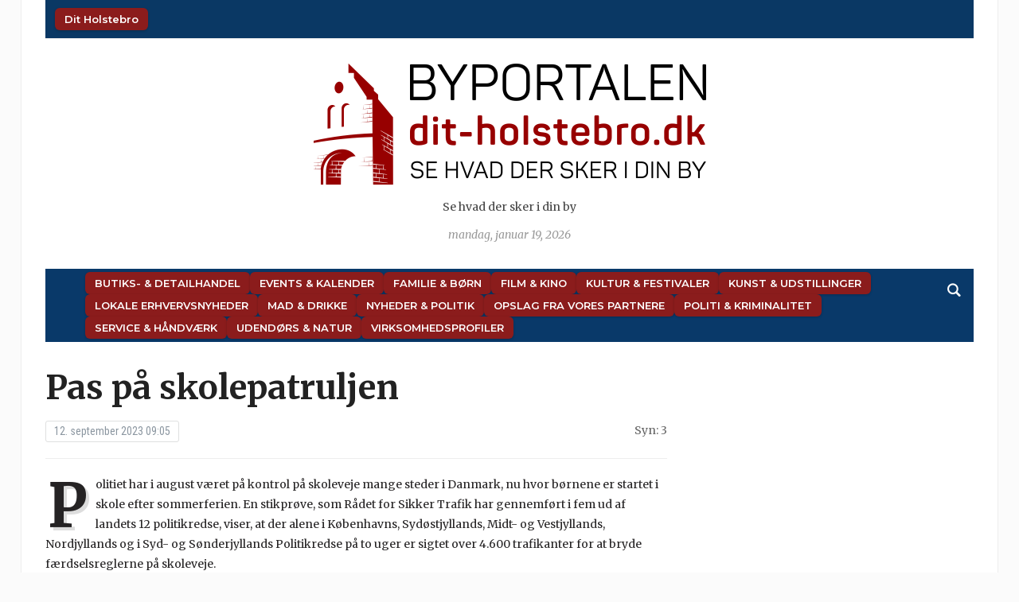

--- FILE ---
content_type: text/html; charset=UTF-8
request_url: https://dit-holstebro.dk/pas-paa-skolepatruljen/
body_size: 14369
content:
<!DOCTYPE html>
<html lang="da-DK" prefix="og: http://ogp.me/ns# article: http://ogp.me/ns/article#">
<head>
	<meta charset="UTF-8">
	<meta name="viewport" content="width=device-width, initial-scale=1.0">
	<link rel="profile" href="http://gmpg.org/xfn/11">
	<link rel="pingback" href="https://dit-holstebro.dk/xmlrpc.php">

	<title>Pas på skolepatruljen | Dit Holstebro</title>
<meta name='robots' content='max-image-preview:large' />
<link rel='dns-prefetch' href='//fonts.googleapis.com' />
<link rel='dns-prefetch' href='//fonts.gstatic.com' />
<link rel='dns-prefetch' href='//ajax.googleapis.com' />
<link rel='dns-prefetch' href='//apis.google.com' />
<link rel='dns-prefetch' href='//google-analytics.com' />
<link rel='dns-prefetch' href='//www.google-analytics.com' />
<link rel='dns-prefetch' href='//ssl.google-analytics.com' />
<link rel='dns-prefetch' href='//youtube.com' />
<link rel='dns-prefetch' href='//s.gravatar.com' />
<link rel='dns-prefetch' href='//hb.wpmucdn.com' />
<link href='//hb.wpmucdn.com' rel='preconnect' />
<link href='http://fonts.googleapis.com' rel='preconnect' />
<link href='//fonts.gstatic.com' crossorigin='' rel='preconnect' />
<link rel="alternate" type="application/rss+xml" title="Dit Holstebro &raquo; Feed" href="https://dit-holstebro.dk/feed/" />
<link rel="alternate" type="application/rss+xml" title="Dit Holstebro &raquo;-kommentar-feed" href="https://dit-holstebro.dk/comments/feed/" />
<link rel="alternate" title="oEmbed (JSON)" type="application/json+oembed" href="https://dit-holstebro.dk/wp-json/oembed/1.0/embed?url=https%3A%2F%2Fdit-holstebro.dk%2Fpas-paa-skolepatruljen%2F" />
<link rel="alternate" title="oEmbed (XML)" type="text/xml+oembed" href="https://dit-holstebro.dk/wp-json/oembed/1.0/embed?url=https%3A%2F%2Fdit-holstebro.dk%2Fpas-paa-skolepatruljen%2F&#038;format=xml" />
<style id='wp-img-auto-sizes-contain-inline-css' type='text/css'>
img:is([sizes=auto i],[sizes^="auto," i]){contain-intrinsic-size:3000px 1500px}
/*# sourceURL=wp-img-auto-sizes-contain-inline-css */
</style>
<link rel='stylesheet' id='pt-cv-public-style-css' href='https://hb.wpmucdn.com/dit-holstebro.dk/5da72618-740e-4d01-8969-2b9d2023f32e.css' type='text/css' media='all' />
<style id='wp-emoji-styles-inline-css' type='text/css'>

	img.wp-smiley, img.emoji {
		display: inline !important;
		border: none !important;
		box-shadow: none !important;
		height: 1em !important;
		width: 1em !important;
		margin: 0 0.07em !important;
		vertical-align: -0.1em !important;
		background: none !important;
		padding: 0 !important;
	}
/*# sourceURL=wp-emoji-styles-inline-css */
</style>
<style id='wp-block-library-inline-css' type='text/css'>
:root{--wp-block-synced-color:#7a00df;--wp-block-synced-color--rgb:122,0,223;--wp-bound-block-color:var(--wp-block-synced-color);--wp-editor-canvas-background:#ddd;--wp-admin-theme-color:#007cba;--wp-admin-theme-color--rgb:0,124,186;--wp-admin-theme-color-darker-10:#006ba1;--wp-admin-theme-color-darker-10--rgb:0,107,160.5;--wp-admin-theme-color-darker-20:#005a87;--wp-admin-theme-color-darker-20--rgb:0,90,135;--wp-admin-border-width-focus:2px}@media (min-resolution:192dpi){:root{--wp-admin-border-width-focus:1.5px}}.wp-element-button{cursor:pointer}:root .has-very-light-gray-background-color{background-color:#eee}:root .has-very-dark-gray-background-color{background-color:#313131}:root .has-very-light-gray-color{color:#eee}:root .has-very-dark-gray-color{color:#313131}:root .has-vivid-green-cyan-to-vivid-cyan-blue-gradient-background{background:linear-gradient(135deg,#00d084,#0693e3)}:root .has-purple-crush-gradient-background{background:linear-gradient(135deg,#34e2e4,#4721fb 50%,#ab1dfe)}:root .has-hazy-dawn-gradient-background{background:linear-gradient(135deg,#faaca8,#dad0ec)}:root .has-subdued-olive-gradient-background{background:linear-gradient(135deg,#fafae1,#67a671)}:root .has-atomic-cream-gradient-background{background:linear-gradient(135deg,#fdd79a,#004a59)}:root .has-nightshade-gradient-background{background:linear-gradient(135deg,#330968,#31cdcf)}:root .has-midnight-gradient-background{background:linear-gradient(135deg,#020381,#2874fc)}:root{--wp--preset--font-size--normal:16px;--wp--preset--font-size--huge:42px}.has-regular-font-size{font-size:1em}.has-larger-font-size{font-size:2.625em}.has-normal-font-size{font-size:var(--wp--preset--font-size--normal)}.has-huge-font-size{font-size:var(--wp--preset--font-size--huge)}.has-text-align-center{text-align:center}.has-text-align-left{text-align:left}.has-text-align-right{text-align:right}.has-fit-text{white-space:nowrap!important}#end-resizable-editor-section{display:none}.aligncenter{clear:both}.items-justified-left{justify-content:flex-start}.items-justified-center{justify-content:center}.items-justified-right{justify-content:flex-end}.items-justified-space-between{justify-content:space-between}.screen-reader-text{border:0;clip-path:inset(50%);height:1px;margin:-1px;overflow:hidden;padding:0;position:absolute;width:1px;word-wrap:normal!important}.screen-reader-text:focus{background-color:#ddd;clip-path:none;color:#444;display:block;font-size:1em;height:auto;left:5px;line-height:normal;padding:15px 23px 14px;text-decoration:none;top:5px;width:auto;z-index:100000}html :where(.has-border-color){border-style:solid}html :where([style*=border-top-color]){border-top-style:solid}html :where([style*=border-right-color]){border-right-style:solid}html :where([style*=border-bottom-color]){border-bottom-style:solid}html :where([style*=border-left-color]){border-left-style:solid}html :where([style*=border-width]){border-style:solid}html :where([style*=border-top-width]){border-top-style:solid}html :where([style*=border-right-width]){border-right-style:solid}html :where([style*=border-bottom-width]){border-bottom-style:solid}html :where([style*=border-left-width]){border-left-style:solid}html :where(img[class*=wp-image-]){height:auto;max-width:100%}:where(figure){margin:0 0 1em}html :where(.is-position-sticky){--wp-admin--admin-bar--position-offset:var(--wp-admin--admin-bar--height,0px)}@media screen and (max-width:600px){html :where(.is-position-sticky){--wp-admin--admin-bar--position-offset:0px}}

/*# sourceURL=wp-block-library-inline-css */
</style><style id='global-styles-inline-css' type='text/css'>
:root{--wp--preset--aspect-ratio--square: 1;--wp--preset--aspect-ratio--4-3: 4/3;--wp--preset--aspect-ratio--3-4: 3/4;--wp--preset--aspect-ratio--3-2: 3/2;--wp--preset--aspect-ratio--2-3: 2/3;--wp--preset--aspect-ratio--16-9: 16/9;--wp--preset--aspect-ratio--9-16: 9/16;--wp--preset--color--black: #000000;--wp--preset--color--cyan-bluish-gray: #abb8c3;--wp--preset--color--white: #ffffff;--wp--preset--color--pale-pink: #f78da7;--wp--preset--color--vivid-red: #cf2e2e;--wp--preset--color--luminous-vivid-orange: #ff6900;--wp--preset--color--luminous-vivid-amber: #fcb900;--wp--preset--color--light-green-cyan: #7bdcb5;--wp--preset--color--vivid-green-cyan: #00d084;--wp--preset--color--pale-cyan-blue: #8ed1fc;--wp--preset--color--vivid-cyan-blue: #0693e3;--wp--preset--color--vivid-purple: #9b51e0;--wp--preset--gradient--vivid-cyan-blue-to-vivid-purple: linear-gradient(135deg,rgb(6,147,227) 0%,rgb(155,81,224) 100%);--wp--preset--gradient--light-green-cyan-to-vivid-green-cyan: linear-gradient(135deg,rgb(122,220,180) 0%,rgb(0,208,130) 100%);--wp--preset--gradient--luminous-vivid-amber-to-luminous-vivid-orange: linear-gradient(135deg,rgb(252,185,0) 0%,rgb(255,105,0) 100%);--wp--preset--gradient--luminous-vivid-orange-to-vivid-red: linear-gradient(135deg,rgb(255,105,0) 0%,rgb(207,46,46) 100%);--wp--preset--gradient--very-light-gray-to-cyan-bluish-gray: linear-gradient(135deg,rgb(238,238,238) 0%,rgb(169,184,195) 100%);--wp--preset--gradient--cool-to-warm-spectrum: linear-gradient(135deg,rgb(74,234,220) 0%,rgb(151,120,209) 20%,rgb(207,42,186) 40%,rgb(238,44,130) 60%,rgb(251,105,98) 80%,rgb(254,248,76) 100%);--wp--preset--gradient--blush-light-purple: linear-gradient(135deg,rgb(255,206,236) 0%,rgb(152,150,240) 100%);--wp--preset--gradient--blush-bordeaux: linear-gradient(135deg,rgb(254,205,165) 0%,rgb(254,45,45) 50%,rgb(107,0,62) 100%);--wp--preset--gradient--luminous-dusk: linear-gradient(135deg,rgb(255,203,112) 0%,rgb(199,81,192) 50%,rgb(65,88,208) 100%);--wp--preset--gradient--pale-ocean: linear-gradient(135deg,rgb(255,245,203) 0%,rgb(182,227,212) 50%,rgb(51,167,181) 100%);--wp--preset--gradient--electric-grass: linear-gradient(135deg,rgb(202,248,128) 0%,rgb(113,206,126) 100%);--wp--preset--gradient--midnight: linear-gradient(135deg,rgb(2,3,129) 0%,rgb(40,116,252) 100%);--wp--preset--font-size--small: 13px;--wp--preset--font-size--medium: 20px;--wp--preset--font-size--large: 36px;--wp--preset--font-size--x-large: 42px;--wp--preset--spacing--20: 0.44rem;--wp--preset--spacing--30: 0.67rem;--wp--preset--spacing--40: 1rem;--wp--preset--spacing--50: 1.5rem;--wp--preset--spacing--60: 2.25rem;--wp--preset--spacing--70: 3.38rem;--wp--preset--spacing--80: 5.06rem;--wp--preset--shadow--natural: 6px 6px 9px rgba(0, 0, 0, 0.2);--wp--preset--shadow--deep: 12px 12px 50px rgba(0, 0, 0, 0.4);--wp--preset--shadow--sharp: 6px 6px 0px rgba(0, 0, 0, 0.2);--wp--preset--shadow--outlined: 6px 6px 0px -3px rgb(255, 255, 255), 6px 6px rgb(0, 0, 0);--wp--preset--shadow--crisp: 6px 6px 0px rgb(0, 0, 0);}:where(.is-layout-flex){gap: 0.5em;}:where(.is-layout-grid){gap: 0.5em;}body .is-layout-flex{display: flex;}.is-layout-flex{flex-wrap: wrap;align-items: center;}.is-layout-flex > :is(*, div){margin: 0;}body .is-layout-grid{display: grid;}.is-layout-grid > :is(*, div){margin: 0;}:where(.wp-block-columns.is-layout-flex){gap: 2em;}:where(.wp-block-columns.is-layout-grid){gap: 2em;}:where(.wp-block-post-template.is-layout-flex){gap: 1.25em;}:where(.wp-block-post-template.is-layout-grid){gap: 1.25em;}.has-black-color{color: var(--wp--preset--color--black) !important;}.has-cyan-bluish-gray-color{color: var(--wp--preset--color--cyan-bluish-gray) !important;}.has-white-color{color: var(--wp--preset--color--white) !important;}.has-pale-pink-color{color: var(--wp--preset--color--pale-pink) !important;}.has-vivid-red-color{color: var(--wp--preset--color--vivid-red) !important;}.has-luminous-vivid-orange-color{color: var(--wp--preset--color--luminous-vivid-orange) !important;}.has-luminous-vivid-amber-color{color: var(--wp--preset--color--luminous-vivid-amber) !important;}.has-light-green-cyan-color{color: var(--wp--preset--color--light-green-cyan) !important;}.has-vivid-green-cyan-color{color: var(--wp--preset--color--vivid-green-cyan) !important;}.has-pale-cyan-blue-color{color: var(--wp--preset--color--pale-cyan-blue) !important;}.has-vivid-cyan-blue-color{color: var(--wp--preset--color--vivid-cyan-blue) !important;}.has-vivid-purple-color{color: var(--wp--preset--color--vivid-purple) !important;}.has-black-background-color{background-color: var(--wp--preset--color--black) !important;}.has-cyan-bluish-gray-background-color{background-color: var(--wp--preset--color--cyan-bluish-gray) !important;}.has-white-background-color{background-color: var(--wp--preset--color--white) !important;}.has-pale-pink-background-color{background-color: var(--wp--preset--color--pale-pink) !important;}.has-vivid-red-background-color{background-color: var(--wp--preset--color--vivid-red) !important;}.has-luminous-vivid-orange-background-color{background-color: var(--wp--preset--color--luminous-vivid-orange) !important;}.has-luminous-vivid-amber-background-color{background-color: var(--wp--preset--color--luminous-vivid-amber) !important;}.has-light-green-cyan-background-color{background-color: var(--wp--preset--color--light-green-cyan) !important;}.has-vivid-green-cyan-background-color{background-color: var(--wp--preset--color--vivid-green-cyan) !important;}.has-pale-cyan-blue-background-color{background-color: var(--wp--preset--color--pale-cyan-blue) !important;}.has-vivid-cyan-blue-background-color{background-color: var(--wp--preset--color--vivid-cyan-blue) !important;}.has-vivid-purple-background-color{background-color: var(--wp--preset--color--vivid-purple) !important;}.has-black-border-color{border-color: var(--wp--preset--color--black) !important;}.has-cyan-bluish-gray-border-color{border-color: var(--wp--preset--color--cyan-bluish-gray) !important;}.has-white-border-color{border-color: var(--wp--preset--color--white) !important;}.has-pale-pink-border-color{border-color: var(--wp--preset--color--pale-pink) !important;}.has-vivid-red-border-color{border-color: var(--wp--preset--color--vivid-red) !important;}.has-luminous-vivid-orange-border-color{border-color: var(--wp--preset--color--luminous-vivid-orange) !important;}.has-luminous-vivid-amber-border-color{border-color: var(--wp--preset--color--luminous-vivid-amber) !important;}.has-light-green-cyan-border-color{border-color: var(--wp--preset--color--light-green-cyan) !important;}.has-vivid-green-cyan-border-color{border-color: var(--wp--preset--color--vivid-green-cyan) !important;}.has-pale-cyan-blue-border-color{border-color: var(--wp--preset--color--pale-cyan-blue) !important;}.has-vivid-cyan-blue-border-color{border-color: var(--wp--preset--color--vivid-cyan-blue) !important;}.has-vivid-purple-border-color{border-color: var(--wp--preset--color--vivid-purple) !important;}.has-vivid-cyan-blue-to-vivid-purple-gradient-background{background: var(--wp--preset--gradient--vivid-cyan-blue-to-vivid-purple) !important;}.has-light-green-cyan-to-vivid-green-cyan-gradient-background{background: var(--wp--preset--gradient--light-green-cyan-to-vivid-green-cyan) !important;}.has-luminous-vivid-amber-to-luminous-vivid-orange-gradient-background{background: var(--wp--preset--gradient--luminous-vivid-amber-to-luminous-vivid-orange) !important;}.has-luminous-vivid-orange-to-vivid-red-gradient-background{background: var(--wp--preset--gradient--luminous-vivid-orange-to-vivid-red) !important;}.has-very-light-gray-to-cyan-bluish-gray-gradient-background{background: var(--wp--preset--gradient--very-light-gray-to-cyan-bluish-gray) !important;}.has-cool-to-warm-spectrum-gradient-background{background: var(--wp--preset--gradient--cool-to-warm-spectrum) !important;}.has-blush-light-purple-gradient-background{background: var(--wp--preset--gradient--blush-light-purple) !important;}.has-blush-bordeaux-gradient-background{background: var(--wp--preset--gradient--blush-bordeaux) !important;}.has-luminous-dusk-gradient-background{background: var(--wp--preset--gradient--luminous-dusk) !important;}.has-pale-ocean-gradient-background{background: var(--wp--preset--gradient--pale-ocean) !important;}.has-electric-grass-gradient-background{background: var(--wp--preset--gradient--electric-grass) !important;}.has-midnight-gradient-background{background: var(--wp--preset--gradient--midnight) !important;}.has-small-font-size{font-size: var(--wp--preset--font-size--small) !important;}.has-medium-font-size{font-size: var(--wp--preset--font-size--medium) !important;}.has-large-font-size{font-size: var(--wp--preset--font-size--large) !important;}.has-x-large-font-size{font-size: var(--wp--preset--font-size--x-large) !important;}
/*# sourceURL=global-styles-inline-css */
</style>

<style id='classic-theme-styles-inline-css' type='text/css'>
/*! This file is auto-generated */
.wp-block-button__link{color:#fff;background-color:#32373c;border-radius:9999px;box-shadow:none;text-decoration:none;padding:calc(.667em + 2px) calc(1.333em + 2px);font-size:1.125em}.wp-block-file__button{background:#32373c;color:#fff;text-decoration:none}
/*# sourceURL=/wp-includes/css/classic-themes.min.css */
</style>
<link rel='stylesheet' id='cmplz-general-css' href='https://hb.wpmucdn.com/dit-holstebro.dk/f40fd032-9d48-4e7a-ae46-e10ebe4ad550.css' type='text/css' media='all' />
<link rel='stylesheet' id='zoom-theme-utils-css-css' href='https://hb.wpmucdn.com/dit-holstebro.dk/b5761643-1240-4c6d-836b-66375751d5d7.css' type='text/css' media='all' />
<link rel='stylesheet' id='tribune-google-fonts-css' href='https://fonts.googleapis.com/css?family=Merriweather%3Aregular%2C700%2C700i%2Citalic%7CPlayfair+Display%3Aregular%2C700%7CMontserrat%3Aregular%2C500%2C600%7CRoboto+Condensed%3Aregular%2C700&#038;subset=latin&#038;display=swap&#038;ver=6.9' type='text/css' media='all' />
<link rel='stylesheet' id='tribune-style-css' href='https://hb.wpmucdn.com/dit-holstebro.dk/a87f51e1-5685-4fef-bdf2-c2ef37b9328d.css' type='text/css' media='all' />
<link rel='stylesheet' id='media-queries-css' href='https://hb.wpmucdn.com/dit-holstebro.dk/1465b866-7b80-48aa-8e8f-2fb6879001d7.css' type='text/css' media='all' />
<link rel='stylesheet' id='dashicons-css' href='https://hb.wpmucdn.com/dit-holstebro.dk/f15de581-cbfd-4c4c-9584-46eba646a304.css' type='text/css' media='all' />
<link rel='stylesheet' id='wpzoom-social-icons-socicon-css' href='https://hb.wpmucdn.com/dit-holstebro.dk/181bdaff-fc2c-454b-8f25-8490abfd8692.css' type='text/css' media='all' />
<link rel='stylesheet' id='wpzoom-social-icons-genericons-css' href='https://hb.wpmucdn.com/dit-holstebro.dk/beecdf92-dd85-48fc-9915-75f9f2ada975.css' type='text/css' media='all' />
<link rel='stylesheet' id='wpzoom-social-icons-academicons-css' href='https://hb.wpmucdn.com/dit-holstebro.dk/8e2672a9-f645-4a43-bef9-2492e89911aa.css' type='text/css' media='all' />
<link rel='stylesheet' id='wpzoom-social-icons-font-awesome-3-css' href='https://hb.wpmucdn.com/dit-holstebro.dk/98c97b2a-d6a3-46c1-b9c8-3fadb269b116.css' type='text/css' media='all' />
<link rel='stylesheet' id='wpzoom-social-icons-styles-css' href='https://hb.wpmucdn.com/dit-holstebro.dk/2a81928d-393e-40e6-909e-23373458bcb0.css' type='text/css' media='all' />
<link rel='preload' as='font'  id='wpzoom-social-icons-font-academicons-woff2-css' href='https://dit-holstebro.dk/wp-content/plugins/social-icons-widget-by-wpzoom/assets/font/academicons.woff2?v=1.9.2'  type='font/woff2' crossorigin />
<link rel='preload' as='font'  id='wpzoom-social-icons-font-fontawesome-3-woff2-css' href='https://dit-holstebro.dk/wp-content/plugins/social-icons-widget-by-wpzoom/assets/font/fontawesome-webfont.woff2?v=4.7.0'  type='font/woff2' crossorigin />
<link rel='preload' as='font'  id='wpzoom-social-icons-font-genericons-woff-css' href='https://dit-holstebro.dk/wp-content/plugins/social-icons-widget-by-wpzoom/assets/font/Genericons.woff'  type='font/woff' crossorigin />
<link rel='preload' as='font'  id='wpzoom-social-icons-font-socicon-woff2-css' href='https://dit-holstebro.dk/wp-content/plugins/social-icons-widget-by-wpzoom/assets/font/socicon.woff2?v=4.5.3'  type='font/woff2' crossorigin />
<!--n2css--><!--n2js--><script type="text/javascript" src="https://hb.wpmucdn.com/dit-holstebro.dk/14f5c4ed-ddbd-47b0-bc10-7e68f6bd6df6.js" id="jquery-core-js"></script>
<script type="text/javascript" src="https://hb.wpmucdn.com/dit-holstebro.dk/5d422e38-64f0-4aa5-a9e0-ac68b23bd114.js" id="jquery-migrate-js"></script>
<link rel="https://api.w.org/" href="https://dit-holstebro.dk/wp-json/" /><link rel="alternate" title="JSON" type="application/json" href="https://dit-holstebro.dk/wp-json/wp/v2/posts/213540" /><link rel="RedigerURI" type="application/rsd+xml" title="RSD" href="https://dit-holstebro.dk/xmlrpc.php?rsd" />
<meta name="generator" content="WordPress 6.9" />
<link rel='shortlink' href='https://dit-holstebro.dk/?p=213540' />
<meta property="og:title" name="og:title" content="Pas på skolepatruljen" />
<meta property="og:type" name="og:type" content="article" />
<meta property="og:image" name="og:image" content="https://dit-holstebro.dk/wp-content/uploads/2023/09/skolepatrulje-trafik-pressefoto-scaled-1024x683.jpg" />
<meta property="og:image" name="og:image" content="https://dit-holstebro.dk/wp-content/uploads/2023/09/skolepatrulje-trafik-pressefoto-1024x683.jpg" />
<meta property="og:url" name="og:url" content="https://dit-holstebro.dk/pas-paa-skolepatruljen/" />
<meta property="og:description" name="og:description" content="Når politiet kontrollerer skoleveje, skal bødeblokken jævnligt findes frem. For høj hastighed og håndholdt mobilbrug blandt bilister er desværre ikke et særsyn, og det er med til at skabe utryghed [...]" />
<meta property="og:locale" name="og:locale" content="da_DK" />
<meta property="og:site_name" name="og:site_name" content="Dit Holstebro" />
<meta property="twitter:card" name="twitter:card" content="summary_large_image" />
<meta property="article:section" name="article:section" content="Ikke kategoriseret" />
<meta property="article:published_time" name="article:published_time" content="2023-09-12T09:05:10+02:00" />
<meta property="article:modified_time" name="article:modified_time" content="2023-09-11T14:33:45+02:00" />
<meta property="article:author" name="article:author" content="https://dit-holstebro.dk/author/bjoern/" />
<script type="text/javascript">
(function(url){
	if(/(?:Chrome\/26\.0\.1410\.63 Safari\/537\.31|WordfenceTestMonBot)/.test(navigator.userAgent)){ return; }
	var addEvent = function(evt, handler) {
		if (window.addEventListener) {
			document.addEventListener(evt, handler, false);
		} else if (window.attachEvent) {
			document.attachEvent('on' + evt, handler);
		}
	};
	var removeEvent = function(evt, handler) {
		if (window.removeEventListener) {
			document.removeEventListener(evt, handler, false);
		} else if (window.detachEvent) {
			document.detachEvent('on' + evt, handler);
		}
	};
	var evts = 'contextmenu dblclick drag dragend dragenter dragleave drsidenver dragstart drop keydown keypress keyup mousedown mousemove mouseout mouseover mouseup mousewheel scroll'.split(' ');
	var logHuman = function() {
		if (window.wfLogHumanRan) { return; }
		window.wfLogHumanRan = true;
		var wfscr = document.createElement('script');
		wfscr.type = 'text/javascript';
		wfscr.async = true;
		wfscr.src = url + '&r=' + Math.random();
		(document.getElementsByTagName('head')[0]||document.getElementsByTagName('body')[0]).appendChild(wfscr);
		for (var i = 0; i < evts.length; i++) {
			removeEvent(evts[i], logHuman);
		}
	};
	for (var i = 0; i < evts.length; i++) {
		addEvent(evts[i], logHuman);
	}
})('//dit-holstebro.dk/?wordfence_lh=1&hid=FDAE5EF6D9AC307EF5C6952A8D52A9C6');
</script><!-- WPZOOM Theme / Framework -->
<meta name="generator" content="Tribune 4.2.12" />
<meta name="generator" content="WPZOOM Framework 2.0.9" />

<!-- Begin Theme Custom CSS -->
<style type="text/css" id="tribune-custom-css">

@media screen and (min-width: 769px){body, .footer-widgets .column, .site-info{font-size:14px;}.navbar-brand h1 a, .navbar-brand h1{font-size:64px;}#slider #slidemain .slide_content h2, #slider #slidemain .slide_content h2 a{font-size:28px;}#slider #slidemain .slide_content p{font-size:14px;}#main .homepage-widgets h4 a{font-size:18px;}.widget h3.title{font-size:20px;}.entry-title, .entry-title a, .recent-posts .entry-title{font-size:22px;}.single h1.entry-title{font-size:42px;}.page h1.entry-title{font-size:42px;}}
@media screen and (max-width: 768px){body, .footer-widgets .column, .site-info{font-size:14px;}.navbar-brand h1 a, .navbar-brand h1{font-size:50px;}#slider #slidemain .slide_content h2, #slider #slidemain .slide_content h2 a{font-size:24px;}#slider #slidemain .slide_content p{font-size:14px;}#main .homepage-widgets h4 a{font-size:18px;}.widget h3.title{font-size:20px;}.entry-title, .entry-title a, .recent-posts .entry-title{font-size:18px;}.single h1.entry-title{font-size:28px;}.page h1.entry-title{font-size:28px;}}
@media screen and (max-width: 480px){body, .footer-widgets .column, .site-info{font-size:14px;}.navbar-brand h1 a, .navbar-brand h1{font-size:34px;}#slider #slidemain .slide_content h2, #slider #slidemain .slide_content h2 a{font-size:24px;}#slider #slidemain .slide_content p{font-size:14px;}#main .homepage-widgets h4 a{font-size:18px;}.widget h3.title{font-size:20px;}.entry-title, .entry-title a, .recent-posts .entry-title{font-size:18px;}.single h1.entry-title{font-size:28px;}.page h1.entry-title{font-size:28px;}}
</style>
<!-- End Theme Custom CSS -->
<!-- SEO meta tags powered by SmartCrawl https://wpmudev.com/project/smartcrawl-wordpress-seo/ -->
<link rel="canonical" href="https://dit-holstebro.dk/pas-paa-skolepatruljen/" />
<meta name="description" content="Når politiet kontrollerer skoleveje, skal bødeblokken jævnligt findes frem. For høj hastighed og håndholdt mobilbrug blandt bilister er desværre ikke et sær ..." />
<script type="application/ld+json">{"@context":"https:\/\/schema.org","@graph":[{"@type":"Organization","@id":"https:\/\/dit-holstebro.dk\/#schema-publishing-organization","url":"https:\/\/dit-holstebro.dk","name":"Dit Holstebro"},{"@type":"WebSite","@id":"https:\/\/dit-holstebro.dk\/#schema-website","url":"https:\/\/dit-holstebro.dk","name":"Dit Holstebro","encoding":"UTF-8","potentialAction":{"@type":"SearchAction","target":"https:\/\/dit-holstebro.dk\/search\/{search_term_string}\/","query-input":"required name=search_term_string"}},{"@type":"BreadcrumbList","@id":"https:\/\/dit-holstebro.dk\/pas-paa-skolepatruljen?page&name=pas-paa-skolepatruljen\/#breadcrumb","itemListElement":[{"@type":"ListItem","position":1,"name":"Home","item":"https:\/\/dit-holstebro.dk"},{"@type":"ListItem","position":2,"name":"Ikke kategoriseret","item":"https:\/\/dit-holstebro.dk\/category\/ikke-kategoriseret\/"},{"@type":"ListItem","position":3,"name":"Pas p\u00e5 skolepatruljen"}]},{"@type":"Person","@id":"https:\/\/dit-holstebro.dk\/author\/bjoern\/#schema-author","name":"Bjoern","url":"https:\/\/dit-holstebro.dk\/author\/bjoern\/"},{"@type":"WebPage","@id":"https:\/\/dit-holstebro.dk\/pas-paa-skolepatruljen\/#schema-webpage","isPartOf":{"@id":"https:\/\/dit-holstebro.dk\/#schema-website"},"publisher":{"@id":"https:\/\/dit-holstebro.dk\/#schema-publishing-organization"},"url":"https:\/\/dit-holstebro.dk\/pas-paa-skolepatruljen\/"},{"@type":"Article","mainEntityOfPage":{"@id":"https:\/\/dit-holstebro.dk\/pas-paa-skolepatruljen\/#schema-webpage"},"author":{"@id":"https:\/\/dit-holstebro.dk\/author\/bjoern\/#schema-author"},"publisher":{"@id":"https:\/\/dit-holstebro.dk\/#schema-publishing-organization"},"dateModified":"2023-09-11T14:33:45","datePublished":"2023-09-12T09:05:10","headline":"Pas p\u00e5 skolepatruljen | Dit Holstebro","description":"N\u00e5r politiet kontrollerer skoleveje, skal b\u00f8deblokken j\u00e6vnligt findes frem. For h\u00f8j hastighed og h\u00e5ndholdt mobilbrug blandt bilister er desv\u00e6rre ikke et s\u00e6r ...","name":"Pas p\u00e5 skolepatruljen","image":{"@type":"ImageObject","@id":"https:\/\/dit-holstebro.dk\/pas-paa-skolepatruljen\/#schema-article-image","url":"https:\/\/dit-holstebro.dk\/wp-content\/uploads\/2023\/09\/skolepatrulje-trafik-pressefoto-scaled.jpg","height":1707,"width":2560,"caption":"Foto: R\u00e5det for sikker trafik"},"thumbnailUrl":"https:\/\/dit-holstebro.dk\/wp-content\/uploads\/2023\/09\/skolepatrulje-trafik-pressefoto-scaled.jpg"}]}</script>
<meta property="og:type" content="article" />
<meta property="og:url" content="https://dit-holstebro.dk/pas-paa-skolepatruljen/" />
<meta property="og:title" content="Pas på skolepatruljen | Dit Holstebro" />
<meta property="og:description" content="Når politiet kontrollerer skoleveje, skal bødeblokken jævnligt findes frem. For høj hastighed og håndholdt mobilbrug blandt bilister er desværre ikke et sær ..." />
<meta property="og:image" content="https://dit-holstebro.dk/wp-content/uploads/2023/09/skolepatrulje-trafik-pressefoto-scaled.jpg" />
<meta property="og:image:width" content="2560" />
<meta property="og:image:height" content="1707" />
<meta property="article:published_time" content="2023-09-12T09:05:10" />
<meta property="article:author" content="Bjoern" />
<meta name="twitter:card" content="summary_large_image" />
<meta name="twitter:title" content="Pas på skolepatruljen | Dit Holstebro" />
<meta name="twitter:description" content="Når politiet kontrollerer skoleveje, skal bødeblokken jævnligt findes frem. For høj hastighed og håndholdt mobilbrug blandt bilister er desværre ikke et sær ..." />
<meta name="twitter:image" content="https://dit-holstebro.dk/wp-content/uploads/2023/09/skolepatrulje-trafik-pressefoto-scaled.jpg" />
<!-- /SEO -->
<link rel="icon" href="https://dit-holstebro.dk/wp-content/uploads/2018/08/cropped-ByPortalerneFavicon-32x32.png" sizes="32x32" />
<link rel="icon" href="https://dit-holstebro.dk/wp-content/uploads/2018/08/cropped-ByPortalerneFavicon-192x192.png" sizes="192x192" />
<link rel="apple-touch-icon" href="https://dit-holstebro.dk/wp-content/uploads/2018/08/cropped-ByPortalerneFavicon-180x180.png" />
<meta name="msapplication-TileImage" content="https://dit-holstebro.dk/wp-content/uploads/2018/08/cropped-ByPortalerneFavicon-270x270.png" />
		<style type="text/css" id="wp-custom-css">
			:root {
  --post-thumb-width: 240px;
  --spacing-small: 0.5em;
  --spacing-medium: 1.2em;
  --meta-font-size: 0.9rem;
  --meta-color-date: #555;
  --meta-color-excerpt: #666;
  --nav-bg: #8b1c1c;
  --nav-hover-bg: #a72a2a;
  --nav-text-color: #fff;
  --nav-font-size: 13px;
  --nav-font-weight: 600;
  --nav-border-radius: 6px;
  --nav-padding: 6px 12px;
  --nav-gap-rows: 6px;
  --nav-gap-cols: 12px;
}

ul { list-style: none; margin: 0; padding: 0; }

.post-thumb img.attachment-featured-cat {
  width: var(--post-thumb-width);
  height: auto;
  display: block;
  margin-bottom: var(--spacing-small);
}
.post-thumb + h3,
.post-thumb + h3 a {
  font-size: 1.1rem;
  line-height: 1.3;
  font-weight: 600;
  margin: 0.3em 0 0.2em;
}

.featured-date,
.post-excerpt { font-size: var(--meta-font-size); }
.featured-date { color: var(--meta-color-date); }
.post-excerpt { color: var(--meta-color-excerpt); }

li { margin-bottom: var(--spacing-medium); }

.top-navbar #navbar-top ul,
.top-navbar #navbar-top [id^="menu-"],
.main-navbar ul,
.main-navbar [id^="menu-"] {
  display: flex !important;
  gap: var(--nav-gap-rows) var(--nav-gap-cols) !important;
  margin: 0;
  padding: 4px 0;
  align-items: center;
  list-style: none;
}

.top-navbar #navbar-top ul,
.top-navbar #navbar-top [id^="menu-"] {
  flex-wrap: nowrap !important;
  justify-content: flex-start;
}

.main-navbar ul,
.main-navbar [id^="menu-"] {
  flex-wrap: wrap !important;
  justify-content: flex-start;
}

.top-navbar #navbar-top ul li,
.top-navbar #navbar-top [id^="menu-"] li,
.main-navbar ul li,
.main-navbar [id^="menu-"] li {
  margin: 0 !important;
  padding: 0 !important;
  display: flex !important;
  align-items: center;
}

.top-navbar #navbar-top ul li a,
.top-navbar #navbar-top [id^="menu-"] li a,
.main-navbar ul li a,
.main-navbar [id^="menu-"] li a {
  display: inline-block !important;
  font-size: var(--nav-font-size) !important;
  font-weight: var(--nav-font-weight) !important;
  line-height: 1.3 !important;
  padding: var(--nav-padding) !important;
  color: var(--nav-text-color) !important;
  background: var(--nav-bg) !important;
  border-radius: var(--nav-border-radius) !important;
  white-space: nowrap !important;
  text-decoration: none !important;
  box-shadow: 0 1px 3px rgba(0,0,0,.2) !important;
  transition: background .2s ease, transform .1s ease !important;
}

.top-navbar #navbar-top ul li a:hover,
.top-navbar #navbar-top [id^="menu-"] li a:hover,
.main-navbar ul li a:hover,
.main-navbar [id^="menu-"] li a:hover {
  background: var(--nav-hover-bg) !important;
  transform: scale(1.03);
}

.top-navbar #navbar-top ul li a span,
.main-navbar ul li a span { pointer-events: none; }

@media (max-width: 768px) {
  .top-navbar #navbar-top ul,
  .top-navbar #navbar-top [id^="menu-"],
  .main-navbar ul,
  .main-navbar [id^="menu-"] {
    justify-content: center !important;
    gap: 8px 10px !important;
  }
  .top-navbar #navbar-top ul li a,
  .top-navbar #navbar-top [id^="menu-"] li a,
  .main-navbar ul li a,
  .main-navbar [id^="menu-"] li a {
    font-size: 14px !important;
    padding: 8px 14px !important;
  }
}

.top-navbar {
  background-color: #0a3864;
  display: flex;
  align-items: center;
  justify-content: space-between;
  padding: 6px 12px;
  width: 100%;
  flex-wrap: nowrap;
}
#navbar-top { flex: 1 1 auto; display: flex; order: 1; }
.header_social { display: flex; align-items: center; gap: 6px; order: 2; flex-shrink: 0; }
.header_social .title { display: none; }
.zoom-social-icons-list { display: flex; gap: 6px; margin: 0; padding: 0; }
		</style>
		
	
</head>
<body class="wp-singular post-template-default single single-post postid-213540 single-format-standard wp-custom-logo wp-theme-tribune metaslider-plugin">

<div class="site-wrap">

	<div class="page-wrap">

		<header id="header">

			<nav class="navbar" role="navigation">

				<nav class="top-navbar" role="navigation">


					<div class="header_social">
											</div>


					<div class="navbar-header">
						
							<a class="navbar-toggle" href="#menu-top-slide">
								<span class="icon-bar"></span>
								<span class="icon-bar"></span>
								<span class="icon-bar"></span>
							</a>


							<div id="menu-top-slide" class="menu-topmenu-container"><ul id="menu-topmenu" class="menu"><li id="menu-item-2382" class="menu-item menu-item-type-custom menu-item-object-custom menu-item-home menu-item-2382"><a href="https://dit-holstebro.dk/">Dit Holstebro</a></li>
</ul></div>
					</div>

					<div id="navbar-top">

						<div class="menu-topmenu-container"><ul id="menu-topmenu-1" class="nav navbar-nav dropdown sf-menu"><li class="menu-item menu-item-type-custom menu-item-object-custom menu-item-home menu-item-2382"><a href="https://dit-holstebro.dk/">Dit Holstebro</a></li>
</ul></div>					</div><!-- #navbar-top -->


				</nav><!-- .navbar -->

				<div class="clear"></div>

			</nav><!-- .navbar -->


			<div id="header-inner">


				<div class="navbar-brand">
					<a href="https://dit-holstebro.dk/" class="custom-logo-link" rel="home" itemprop="url"><img width="494" height="154" src="https://dit-holstebro.dk/wp-content/uploads/2021/01/dit-holstebro-L.png" class="custom-logo no-lazyload no-lazy a3-notlazy" alt="Dit Holstebro" itemprop="logo" decoding="async" fetchpriority="high" srcset="https://dit-holstebro.dk/wp-content/uploads/2021/01/dit-holstebro-L.png 494w, https://dit-holstebro.dk/wp-content/uploads/2021/01/dit-holstebro-L-300x94.png 300w" sizes="(max-width: 494px) 100vw, 494px" /></a>					<span class="tagline">Se hvad der sker i din by</span>
					<span class="header_date">mandag, januar 19, 2026</span>
				</div><!-- .navbar-brand -->


				
				<div class="clear"></div>

			</div><!-- /#header-inner -->


			<nav class="navbar" role="navigation">

				<nav class="main-navbar" role="navigation">

					<div id="sb-search" class="sb-search">
						<form method="get" id="searchform" action="https://dit-holstebro.dk/">
	<input type="search" class="sb-search-input" placeholder="Søgeord..."  name="s" id="s" />
    <input type="submit" id="searchsubmit" class="sb-search-submit" value="Search" />
    <span class="sb-icon-search"></span>
</form>					</div>


					<div class="navbar-header">
						
							<a class="navbar-toggle" href="#menu-main-slide">
                                <span class="toggle-bars">
                                    <span class="icon-bar"></span>
                                    <span class="icon-bar"></span>
                                    <span class="icon-bar"></span>
                                </span>
								<span class="toggle-text">Menu</span>
							</a>


							<div id="menu-main-slide" class="menu-main-menu-container"><ul id="menu-main-menu" class="menu"><li id="menu-item-239550" class="menu-item menu-item-type-taxonomy menu-item-object-category menu-item-239550"><a href="https://dit-holstebro.dk/category/butiks-detailhandel/">Butiks- &amp; Detailhandel</a></li>
<li id="menu-item-239551" class="menu-item menu-item-type-taxonomy menu-item-object-category menu-item-239551"><a href="https://dit-holstebro.dk/category/events-kalender/">Events &amp; Kalender</a></li>
<li id="menu-item-239552" class="menu-item menu-item-type-taxonomy menu-item-object-category menu-item-239552"><a href="https://dit-holstebro.dk/category/familie-boern/">Familie &amp; Børn</a></li>
<li id="menu-item-239553" class="menu-item menu-item-type-taxonomy menu-item-object-category menu-item-239553"><a href="https://dit-holstebro.dk/category/film-kino/">Film &amp; Kino</a></li>
<li id="menu-item-239554" class="menu-item menu-item-type-taxonomy menu-item-object-category menu-item-239554"><a href="https://dit-holstebro.dk/category/kultur-festivaler/">Kultur &amp; Festivaler</a></li>
<li id="menu-item-239555" class="menu-item menu-item-type-taxonomy menu-item-object-category menu-item-239555"><a href="https://dit-holstebro.dk/category/kunst-udstillinger/">Kunst &amp; Udstillinger</a></li>
<li id="menu-item-239556" class="menu-item menu-item-type-taxonomy menu-item-object-category menu-item-239556"><a href="https://dit-holstebro.dk/category/lokale-erhvervsnyheder/">Lokale Erhvervsnyheder</a></li>
<li id="menu-item-239557" class="menu-item menu-item-type-taxonomy menu-item-object-category menu-item-239557"><a href="https://dit-holstebro.dk/category/mad-drikke/">Mad &amp; Drikke</a></li>
<li id="menu-item-239558" class="menu-item menu-item-type-taxonomy menu-item-object-category menu-item-239558"><a href="https://dit-holstebro.dk/category/nyheder-politik/">Nyheder &amp; Politik</a></li>
<li id="menu-item-239559" class="menu-item menu-item-type-taxonomy menu-item-object-category menu-item-239559"><a href="https://dit-holstebro.dk/category/opslag-fra-vores-partnere/">Opslag fra vores partnere</a></li>
<li id="menu-item-239560" class="menu-item menu-item-type-taxonomy menu-item-object-category menu-item-239560"><a href="https://dit-holstebro.dk/category/politi-kriminalitet/">Politi &amp; Kriminalitet</a></li>
<li id="menu-item-239561" class="menu-item menu-item-type-taxonomy menu-item-object-category menu-item-239561"><a href="https://dit-holstebro.dk/category/service-haandvaerk/">Service &amp; Håndværk</a></li>
<li id="menu-item-239562" class="menu-item menu-item-type-taxonomy menu-item-object-category menu-item-239562"><a href="https://dit-holstebro.dk/category/udendoers-natur/">Udendørs &amp; Natur</a></li>
<li id="menu-item-239563" class="menu-item menu-item-type-taxonomy menu-item-object-category menu-item-239563"><a href="https://dit-holstebro.dk/category/virksomhedsprofiler/">Virksomhedsprofiler</a></li>
</ul></div>
					</div>

					<div id="navbar-main">

						<div class="menu-main-menu-container"><ul id="menu-main-menu-1" class="nav navbar-nav dropdown sf-menu"><li class="menu-item menu-item-type-taxonomy menu-item-object-category menu-item-239550"><a href="https://dit-holstebro.dk/category/butiks-detailhandel/">Butiks- &amp; Detailhandel</a></li>
<li class="menu-item menu-item-type-taxonomy menu-item-object-category menu-item-239551"><a href="https://dit-holstebro.dk/category/events-kalender/">Events &amp; Kalender</a></li>
<li class="menu-item menu-item-type-taxonomy menu-item-object-category menu-item-239552"><a href="https://dit-holstebro.dk/category/familie-boern/">Familie &amp; Børn</a></li>
<li class="menu-item menu-item-type-taxonomy menu-item-object-category menu-item-239553"><a href="https://dit-holstebro.dk/category/film-kino/">Film &amp; Kino</a></li>
<li class="menu-item menu-item-type-taxonomy menu-item-object-category menu-item-239554"><a href="https://dit-holstebro.dk/category/kultur-festivaler/">Kultur &amp; Festivaler</a></li>
<li class="menu-item menu-item-type-taxonomy menu-item-object-category menu-item-239555"><a href="https://dit-holstebro.dk/category/kunst-udstillinger/">Kunst &amp; Udstillinger</a></li>
<li class="menu-item menu-item-type-taxonomy menu-item-object-category menu-item-239556"><a href="https://dit-holstebro.dk/category/lokale-erhvervsnyheder/">Lokale Erhvervsnyheder</a></li>
<li class="menu-item menu-item-type-taxonomy menu-item-object-category menu-item-239557"><a href="https://dit-holstebro.dk/category/mad-drikke/">Mad &amp; Drikke</a></li>
<li class="menu-item menu-item-type-taxonomy menu-item-object-category menu-item-239558"><a href="https://dit-holstebro.dk/category/nyheder-politik/">Nyheder &amp; Politik</a></li>
<li class="menu-item menu-item-type-taxonomy menu-item-object-category menu-item-239559"><a href="https://dit-holstebro.dk/category/opslag-fra-vores-partnere/">Opslag fra vores partnere</a></li>
<li class="menu-item menu-item-type-taxonomy menu-item-object-category menu-item-239560"><a href="https://dit-holstebro.dk/category/politi-kriminalitet/">Politi &amp; Kriminalitet</a></li>
<li class="menu-item menu-item-type-taxonomy menu-item-object-category menu-item-239561"><a href="https://dit-holstebro.dk/category/service-haandvaerk/">Service &amp; Håndværk</a></li>
<li class="menu-item menu-item-type-taxonomy menu-item-object-category menu-item-239562"><a href="https://dit-holstebro.dk/category/udendoers-natur/">Udendørs &amp; Natur</a></li>
<li class="menu-item menu-item-type-taxonomy menu-item-object-category menu-item-239563"><a href="https://dit-holstebro.dk/category/virksomhedsprofiler/">Virksomhedsprofiler</a></li>
</ul></div>
					</div><!-- #navbar-main -->

					<div class="clear"></div>

				</nav><!-- .main-navbar -->

			</nav><!-- .navbar -->

			<div class="clear"></div>

		</header><!-- /#header -->


    <main id="main" role="main">

        
            <div class="content-area">

                <article id="post-213540" class="post-213540 post type-post status-publish format-standard has-post-thumbnail category-ikke-kategoriseret">


    

    <header class="entry-header">

       
        <h1 class="entry-title">Pas på skolepatruljen</h1>

        <div class="post-meta">

                            <time class="entry-date published updated" datetime="2023-09-12T09:05:10+02:00">
                    12. september 2023 09:05                </time>
            

            
            <span class="views">Syn: 3</span>
        </div>


    </header><!-- .entry-header -->

    <div class="clear"></div>

    <div class="entry-content">

        
        <p>Politiet har i august været på kontrol på skoleveje mange steder i Danmark, nu hvor børnene er startet i skole efter sommerferien. En stikprøve, som Rådet for Sikker Trafik har gennemført i fem ud af landets 12 politikredse, viser, at der alene i Københavns, Sydøstjyllands, Midt- og Vestjyllands, Nordjyllands og i Syd- og Sønderjyllands Politikredse på to uger er sigtet over 4.600 trafikanter for at bryde færdselsreglerne på skoleveje.</p>
<p>Det er et problem for trygheden på skolevejen generelt, at nogle af trafikanterne ikke viser hensyn og kører for stærkt. Antallet af biler og bilernes hastighed er det, som flest forældre svarer gør dem utrygge ved deres børns skolevej.</p>
<p>Den for høje fart og det manglende hensyn er også urimeligt for skolepatruljen, som frivilligt trækker i refleksvest for at hjælpe de yngste elever over vejen. Derfor sætter Rådet for Sikker Trafik, LB Forsikring og 74 kommuner nu fokus på problemet med kampagnen &#8216;Pas på skolepatruljen.&#8217;</p>
<p>&#8220;Det skal være trygt for skoleeleverne at krydse vejene, og det skal være trygt for skolepatruljerne at passe deres arbejde. Derfor opfordrer vi nu alle de voksne til at vise hensyn og være gode eksempler, når de kører i nærheden af skoler,&#8221; siger Liv Kofoed-Jensen, seniorprojektleder i Rådet for Sikker Trafik.</p>
<p><strong>Skolepatruljerne lægger mærke til voksnes adfærd</strong><br />
Når voksne bøjer reglerne i trafikken eller direkte gør noget, som er ulovligt, tænker de måske, at der ikke er nogen, som lægger mærke til det. Men der er faktisk nogle, som lægger mærke til det og husker det.</p>
<p>Næsten 8 ud af 10 skolepatruljeelever svarer nemlig i en ny undersøgelse fra Rådet for Sikker Trafik, at de inden for de sidste tre måneder har lagt mærke til voksne, som overtræder reglerne i trafikken. Det kunne f.eks. være voksne, som ikke respekterer det røde lys eller bruger mobiltelefonen håndholdt, mens han/hun cyklede.</p>
<p>De fleste skolepatruljeelever har heldigvis en klar holdning til voksne, som ikke mener, at Færdselsloven i fuld udstrækning gælder dem.</p>
<p>&#8220;Det er tydeligt, at skolepatruljeelevernes kompas i forhold til trafiksikkerhed peger den rigtige vej. De fleste synes nemlig, at det er dumt, forkert eller farligt, når voksne kører for hurtigt eller kigger på telefonen bag rattet. Vi ved også, at skolepatruljearbejdet får elever til at blive bedre til at passe på sig selv i trafikken og være mere ansvarsbevidste, så helt overordnet har skolepatruljerne værdierne i orden,&#8221; siger Mikkel Klausen, chef for uddelinger, udvikling og kommunikation, LB Forsikring.</p>
<p>I en stikprøve blandt de danske politikredse svarer følgende på, hvor mange trafikanter de har sigtet på to uger i forbindelse med skolestart 2023. I alt blev 4.629 sigtet for at overtræde færdselsreglerne.<br />
• Københavns Politi: 1.307 sigtelser (uge 32+33)<br />
• Sydøstjyllands Politi: 417 sigtelser (uge 33+34)<br />
• Syd- og Sønderjyllands Politi: 942 sigtelser (uge 32+33)<br />
• Midt- og Vestjyllands Politi: 1.389 sigtelser (uge 32+33)<br />
• Nordjyllands Politi: 574 sigtelser (uge 32+33)</p>
<figure id="attachment_112728" aria-describedby="caption-attachment-112728" style="width: 690px" class="wp-caption alignnone"><img decoding="async" class="size-large wp-image-112728" src="https://dit-holstebro.dk/wp-content/uploads/2023/09/skolepatrulje-trafik-pressefoto-1024x683.jpg" alt="" width="690" height="460" /><figcaption id="caption-attachment-112728" class="wp-caption-text">Foto: Rådet for sikker trafik</figcaption></figure>

        <div class="clear"></div>

        
    </div><!-- .entry-content -->


    <footer class="entry-footer">

        
        

        
            <div class="post_author vcard">

                <img alt='' src='https://secure.gravatar.com/avatar/7d1eea62ad543de11f1830909504446a53553a4092b377c708abbdbc6721c0c5?s=70&#038;d=mm&#038;r=g' srcset='https://secure.gravatar.com/avatar/7d1eea62ad543de11f1830909504446a53553a4092b377c708abbdbc6721c0c5?s=140&#038;d=mm&#038;r=g 2x' class='avatar avatar-70 photo' height='70' width='70' decoding='async'/>
                <div class="author-description">

                    <span>Author:  <a class="url fn n" href="https://dit-holstebro.dk/author/bjoern/">Bjoern</a></span>
                </div>

                <div class="clear"></div>
            </div>

        
    </footer><!-- .entry-footer -->

</article><!-- #post -->
                
            </div>

        
    </main><!-- #main -->


    <section id="sidebar">

	
</section> <!-- /#sidebar -->
    

	<div class="clear"></div>

	

</div> <!-- /.page-wrap -->

<div class="clear"></div>

<div id="footer">

	<div class="footer-logo">

	    <h2><a href="https://dit-holstebro.dk" title="Se hvad der sker i din by">Dit Holstebro</a></h2>

	</div>


    
	<div class="clear"></div>

	<div class="footer-info">
        <span class="copyright">Copyright &copy; 2026 Dit Holstebro</span>
		<span class="designed">Designed by <a href="https://www.wpzoom.com/" rel="nofollow" target="_blank" title="WPZOOM WordPress Themes">WPZOOM</a></span>
	</div>

	<div class="clear"></div>


</div> <!-- /#footer -->



<script type="speculationrules">
{"prefetch":[{"source":"document","where":{"and":[{"href_matches":"/*"},{"not":{"href_matches":["/wp-*.php","/wp-admin/*","/wp-content/uploads/*","/wp-content/*","/wp-content/plugins/*","/wp-content/themes/tribune/*","/*\\?(.+)"]}},{"not":{"selector_matches":"a[rel~=\"nofollow\"]"}},{"not":{"selector_matches":".no-prefetch, .no-prefetch a"}}]},"eagerness":"conservative"}]}
</script>

			<script type="text/javascript">
				var _paq = _paq || [];
					_paq.push(['setCustomDimension', 1, '{"ID":15,"name":"Bjoern","avatar":"daff5599413fe5a4c07b7e8b4feb3233"}']);
				_paq.push(['trackPageView']);
								(function () {
					var u = "https://analytics3.wpmudev.com/";
					_paq.push(['setTrackerUrl', u + 'track/']);
					_paq.push(['setSiteId', '319']);
					var d   = document, g = d.createElement('script'), s = d.getElementsByTagName('script')[0];
					g.type  = 'text/javascript';
					g.async = true;
					g.defer = true;
					g.src   = 'https://analytics.wpmucdn.com/matomo.js';
					s.parentNode.insertBefore(g, s);
				})();
			</script>
			<script type="text/javascript">/* <![CDATA[ */ jQuery(document).ready( function() { jQuery.post( "https://dit-holstebro.dk/wp-admin/admin-ajax.php", { action : "entry_views", _ajax_nonce : "c913e9d06f", post_id : 213540 } ); } ); /* ]]> */</script>
			<script data-category="functional">
											</script>
			<script type="text/javascript" id="pt-cv-content-views-script-js-extra">
/* <![CDATA[ */
var PT_CV_PUBLIC = {"_prefix":"pt-cv-","page_to_show":"5","_nonce":"ed2dafecca","is_admin":"","is_mobile":"","ajaxurl":"https://dit-holstebro.dk/wp-admin/admin-ajax.php","lang":"","loading_image_src":"[data-uri]"};
var PT_CV_PAGINATION = {"first":"\u00ab","prev":"\u2039","next":"\u203a","last":"\u00bb","goto_first":"Go to first page","goto_prev":"Go to previous page","goto_next":"Go to next page","goto_last":"Go to last page","current_page":"Current page is","goto_page":"Go to page"};
//# sourceURL=pt-cv-content-views-script-js-extra
/* ]]> */
</script>
<script type="text/javascript" src="https://hb.wpmucdn.com/dit-holstebro.dk/6858e9ee-14ed-4c8e-92b1-3bb02454cdce.js" id="pt-cv-content-views-script-js"></script>
<script type="text/javascript" src="https://hb.wpmucdn.com/dit-holstebro.dk/a74d297f-6468-41fe-ad24-4b841fa60248.js" id="comment-reply-js" async="async" data-wp-strategy="async" fetchpriority="low"></script>
<script type="text/javascript" src="https://hb.wpmucdn.com/dit-holstebro.dk/e7fa95fa-714b-4f01-bcd2-bc9e433571b9.js" id="wphb-1-js"></script>
<script type="text/javascript" src="https://hb.wpmucdn.com/dit-holstebro.dk/720d0b76-c6c7-4ba3-a5ba-30ea8f318f35.js" id="flexslider-js"></script>
<script type="text/javascript" src="https://hb.wpmucdn.com/dit-holstebro.dk/2780afbd-e88f-4703-8fa0-7f51177db5dc.js" id="fitvids-js"></script>
<script type="text/javascript" id="wphb-2-js-extra">
/* <![CDATA[ */
var zoomOptions = [];
//# sourceURL=wphb-2-js-extra
/* ]]> */
</script>
<script type="text/javascript" src="https://hb.wpmucdn.com/dit-holstebro.dk/7de6f8ef-22dd-4100-b9cb-64e367deae83.js" id="wphb-2-js"></script>
<script type="text/javascript" src="https://hb.wpmucdn.com/dit-holstebro.dk/2d8f3996-c7f0-4a51-9c80-73abc219e080.js" id="zoom-social-icons-widget-frontend-js"></script>
<script id="wp-emoji-settings" type="application/json">
{"baseUrl":"https://s.w.org/images/core/emoji/17.0.2/72x72/","ext":".png","svgUrl":"https://s.w.org/images/core/emoji/17.0.2/svg/","svgExt":".svg","source":{"concatemoji":"https://dit-holstebro.dk/wp-includes/js/wp-emoji-release.min.js"}}
</script>
<script type="module">
/* <![CDATA[ */
/*! This file is auto-generated */
const a=JSON.parse(document.getElementById("wp-emoji-settings").textContent),o=(window._wpemojiSettings=a,"wpEmojiSettingsSupports"),s=["flag","emoji"];function i(e){try{var t={supportTests:e,timestamp:(new Date).valueOf()};sessionStorage.setItem(o,JSON.stringify(t))}catch(e){}}function c(e,t,n){e.clearRect(0,0,e.canvas.width,e.canvas.height),e.fillText(t,0,0);t=new Uint32Array(e.getImageData(0,0,e.canvas.width,e.canvas.height).data);e.clearRect(0,0,e.canvas.width,e.canvas.height),e.fillText(n,0,0);const a=new Uint32Array(e.getImageData(0,0,e.canvas.width,e.canvas.height).data);return t.every((e,t)=>e===a[t])}function p(e,t){e.clearRect(0,0,e.canvas.width,e.canvas.height),e.fillText(t,0,0);var n=e.getImageData(16,16,1,1);for(let e=0;e<n.data.length;e++)if(0!==n.data[e])return!1;return!0}function u(e,t,n,a){switch(t){case"flag":return n(e,"\ud83c\udff3\ufe0f\u200d\u26a7\ufe0f","\ud83c\udff3\ufe0f\u200b\u26a7\ufe0f")?!1:!n(e,"\ud83c\udde8\ud83c\uddf6","\ud83c\udde8\u200b\ud83c\uddf6")&&!n(e,"\ud83c\udff4\udb40\udc67\udb40\udc62\udb40\udc65\udb40\udc6e\udb40\udc67\udb40\udc7f","\ud83c\udff4\u200b\udb40\udc67\u200b\udb40\udc62\u200b\udb40\udc65\u200b\udb40\udc6e\u200b\udb40\udc67\u200b\udb40\udc7f");case"emoji":return!a(e,"\ud83e\u1fac8")}return!1}function f(e,t,n,a){let r;const o=(r="undefined"!=typeof WorkerGlobalScope&&self instanceof WorkerGlobalScope?new OffscreenCanvas(300,150):document.createElement("canvas")).getContext("2d",{willReadFrequently:!0}),s=(o.textBaseline="top",o.font="600 32px Arial",{});return e.forEach(e=>{s[e]=t(o,e,n,a)}),s}function r(e){var t=document.createElement("script");t.src=e,t.defer=!0,document.head.appendChild(t)}a.supports={everything:!0,everythingExceptFlag:!0},new Promise(t=>{let n=function(){try{var e=JSON.parse(sessionStorage.getItem(o));if("object"==typeof e&&"number"==typeof e.timestamp&&(new Date).valueOf()<e.timestamp+604800&&"object"==typeof e.supportTests)return e.supportTests}catch(e){}return null}();if(!n){if("undefined"!=typeof Worker&&"undefined"!=typeof OffscreenCanvas&&"undefined"!=typeof URL&&URL.createObjectURL&&"undefined"!=typeof Blob)try{var e="postMessage("+f.toString()+"("+[JSON.stringify(s),u.toString(),c.toString(),p.toString()].join(",")+"));",a=new Blob([e],{type:"text/javascript"});const r=new Worker(URL.createObjectURL(a),{name:"wpTestEmojiSupports"});return void(r.onmessage=e=>{i(n=e.data),r.terminate(),t(n)})}catch(e){}i(n=f(s,u,c,p))}t(n)}).then(e=>{for(const n in e)a.supports[n]=e[n],a.supports.everything=a.supports.everything&&a.supports[n],"flag"!==n&&(a.supports.everythingExceptFlag=a.supports.everythingExceptFlag&&a.supports[n]);var t;a.supports.everythingExceptFlag=a.supports.everythingExceptFlag&&!a.supports.flag,a.supports.everything||((t=a.source||{}).concatemoji?r(t.concatemoji):t.wpemoji&&t.twemoji&&(r(t.twemoji),r(t.wpemoji)))});
//# sourceURL=https://dit-holstebro.dk/wp-includes/js/wp-emoji-loader.min.js
/* ]]> */
</script>

</body>
</html>